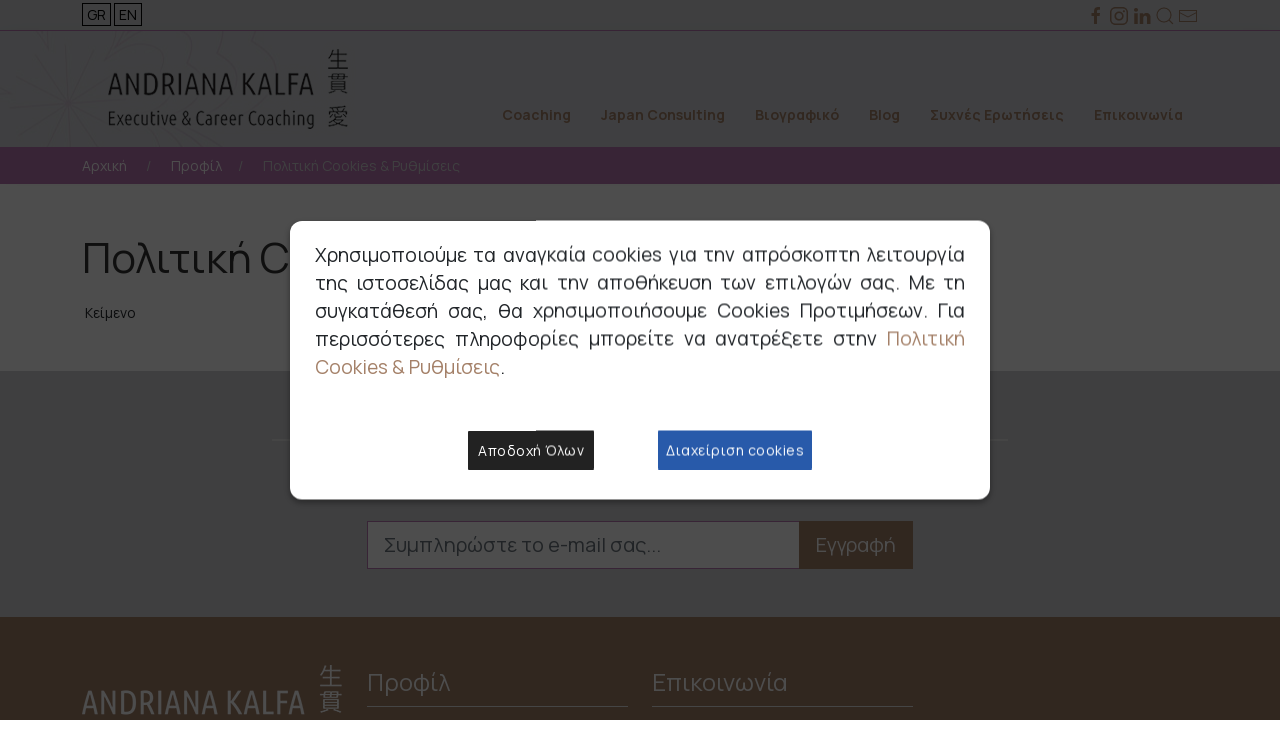

--- FILE ---
content_type: text/html
request_url: https://www.andrianakalfa.gr/content/12/politiki-cookiesrythmiseis-
body_size: 20262
content:

<!DOCTYPE html>
<html lang="en">
<head>
<base href="https://www.andrianakalfa.gr/" />
<meta charset="UTF-8">
<meta name="viewport" content="width=device-width, initial-scale=1.0 maximum-scale=1.0, user-scalable=0">

<title>Πολιτική Cookies & Ρυθμίσεις</title>
<meta name='keywords' content='Πολιτική Cookies & Ρυθμίσεις' />
<meta name='description' content='Πολιτική Cookies & Ρυθμίσεις' />
<meta property='og:type' content='website' />
<meta name='twitter:card' content='summary' />
<meta property='og:title' content='Πολιτική Cookies & Ρυθμίσεις' />
<meta property='og:description' content='Πολιτική Cookies & Ρυθμίσεις' /> 
<meta name='twitter:title' content='Πολιτική Cookies & Ρυθμίσεις' />  
<meta name='twitter:description' content='Πολιτική Cookies & Ρυθμίσεις' /> 
<meta itemprop='name' content='Πολιτική Cookies & Ρυθμίσεις' />  
<meta itemprop='description'  content='Πολιτική Cookies & Ρυθμίσεις' /> 
<meta property='og:url' content='https://www.andrianakalfa.gr/content.asp?id=12&title=politiki-cookiesrythmiseis-' /> 
<meta name='twitter:url' content='https://www.andrianakalfa.grcontent.asp?id=12&title=politiki-cookiesrythmiseis-' />


<link rel="shortcut icon" href="images/favicon.ico" type="image/x-icon">
<link href="https://cdn.jsdelivr.net/npm/bootstrap@5.0.0-beta1/dist/css/bootstrap.min.css" rel="stylesheet" integrity="sha384-giJF6kkoqNQ00vy+HMDP7azOuL0xtbfIcaT9wjKHr8RbDVddVHyTfAAsrekwKmP1" crossorigin="anonymous">
<link rel="stylesheet" href="https://cdn.jsdelivr.net/npm/uikit@3.6.13/dist/css/uikit.min.css" />
<link rel="stylesheet" href="css/flag-icon.min.css">
<link rel="stylesheet" href="js/menu/mmenu-light.css">
<link rel="stylesheet" href="css/style.css">

<script src="https://code.jquery.com/jquery-3.5.1.min.js" integrity="sha256-9/aliU8dGd2tb6OSsuzixeV4y/faTqgFtohetphbbj0=" crossorigin="anonymous"></script>

<link rel="stylesheet" href="/scripts/cookies/popupConsent.css" />
<link href="//netdna.bootstrapcdn.com/font-awesome/3.2.1/css/font-awesome.css" rel="stylesheet">



</head>
<body>



<header class="container-fluid px-0">
	<div class="container-fluid border-bottom py-1 bg-gray">
		<div class="container">
			<div class="row bg-gray">
				<div class="col-6 text-start">
					<a href="changelang.asp?lang=gre" class="langs">GR</a>
					<a href="changelang.asp?lang=eng" class="langs">EN</a>
				</div>
				<div class="col-6 text-end">                    
					<a href="https://www.facebook.com/AndrianaKalfaCoaching" target="_blank"><span uk-icon="icon: facebook"></span></a>
					<a href="https://www.instagram.com/andrianakalfacoaching/" target="_blank"><span uk-icon="icon: instagram"></span></a>
                    <!--<a href="#"><span uk-icon="icon: twitter"></span></a>-->
					<a href="https://www.linkedin.com/in/andriana-kalfa-ubunuki-969317185/" target="_blank"><span uk-icon="icon: linkedin"></span></a>
					<a href="#search-modal" uk-toggle><span uk-icon="icon: search"></span></a>
					<a href="mailto:website@andrianakalfa.gr"><span uk-icon="icon: mail"></span></a>
				</div>
			</div>
		</div>
	</div>
	<div class="container-fluid navigation d-none d-lg-flex uk-box-shadow-large" cl uk-sticky>
		<div class="container">
			<nav class="uk-navbar-container uk-navbar-transparent uk-margin mb-0 py-2" uk-navbar>
				<div class="uk-navbar-left">
					<a class="uk-navbar-item uk-logo" href="/"><img src="images/logotype.png" class="img-fluid" alt=""></a>
				</div>
				<div class="uk-navbar-right d-flex flex-column justify-content-end align-items-end">
                    <!--
					<ul class="uk-navbar-nav">
						<li>
							<a href="#basket" class="uk-icon-link uk-margin-small-right" uk-icon="icon: cart; ratio: 1.2;"></a>
						</li>
						<li>
							<a href="wishlist.asp" class="uk-icon-link uk-margin-small-right" uk-icon="icon: heart; ratio: 1.2;"></a>
						</li>
						<li>
							<a href="#account" class="uk-icon-link" uk-icon="icon: user; ratio: 1.2;"></a>
						</li>
					</ul>
                    -->
					<ul class="uk-navbar-nav">
											
									<li>
										<a href="content.asp?id=29&title=coaching-" title="<strong>Coaching</strong>" class="uk-text-capitalize"><strong>Coaching</strong></a>
										
											<div class="uk-navbar-dropdown">
												<ul class="uk-nav uk-navbar-dropdown-nav">
													
														<li><a href="content.asp?id=30&title=utive-coaching-" title="<strong>Coaching</strong>">Executive Coaching</a></li>
													
														<li><a href="content.asp?id=31&title=career-coaching-" title="<strong>Coaching</strong>">Career Coaching</a></li>
													
														<li><a href="content.asp?id=47&title=career-coaching-for-young-" title="<strong>Coaching</strong>">Career Coaching for young</a></li>
													
														<li><a href="content.asp?id=32&title=personal-excellence-life-coaching-" title="<strong>Coaching</strong>">Personal Excellence (Life Coaching)</a></li>
													
												</ul>
											</div>
										
									</li>
													
									<li>
										<a href="content.asp?id=33&title=japan-consulting-" title="<strong>Japan Consulting</strong>" class="uk-text-capitalize"><strong>Japan Consulting</strong></a>
										
									</li>
													
									<li>
										<a href="content/68/biografiko-" title="<strong>Βιογραφικό</strong>" class="uk-text-capitalize"><strong>Βιογραφικό</strong></a>
										
											<div class="uk-navbar-dropdown">
												<ul class="uk-nav uk-navbar-dropdown-nav">
													
														<li><a href="content.asp?id=68&title=biografiko-" title="<strong>Βιογραφικό</strong>">Βιογραφικό</a></li>
													
														<li><a href="content.asp?id=66&title=o-xoros-moy-" title="<strong>Βιογραφικό</strong>">Ο χώρος μου</a></li>
													
												</ul>
											</div>
										
									</li>
													
									<li>
										<a href="content.asp?id=36&title=blog-" title="<strong>Blog</strong>" class="uk-text-capitalize"><strong>Blog</strong></a>
										
									</li>
													
									<li>
										<a href="content.asp?id=6&title=syxnes-erotiseis-" title="<strong>Συχνές Ερωτήσεις</strong>" class="uk-text-capitalize"><strong>Συχνές Ερωτήσεις</strong></a>
										
									</li>
													
									<li>
										<a href="content.asp?id=7&title=epikoinonia-" title="<strong>Επικοινωνία</strong>" class="uk-text-capitalize"><strong>Επικοινωνία</strong></a>
										
									</li>
								
					</ul>
				</div>
			</nav>
		</div>
	</div>
	<div class="container-fluid navigation-m d-lg-none bg-gray uk-box-shadow-large" cl uk-sticky>
		<div class="row">
			<div class="col-10 text-center">
				<a href="/"><img src="images/logotype.png" class="img-fluid" alt=""></a>
			</div>
			<div class="col-2 d-flex align-items-center">
				<a href="#menu"><span uk-icon="icon: menu; ratio: 2"></span></a>
			</div>
		</div>
        <!--
		<div class="row bg-gray border-top">
			<div class="col-12 py-1 text-center">
				<a href="#basket1" class="uk-icon-link uk-margin-small-right" uk-icon="icon: cart; ratio: 1.2;"></a>
				<a href="wishlist.asp" class="uk-icon-link uk-margin-small-right" uk-icon="icon: heart; ratio: 1.2;"></a>
				<a href="#account1" class="uk-icon-link" uk-icon="icon: user; ratio: 1.2;"></a>
			</div>
		</div>
        -->
	</div>
	<!--<nav id="basket">
		<ul>
			
				<li>Δεν έχετε προϊόντα στο καλάθι σας.</li>
			
		</ul>
	</nav>
	<nav id="account">
		<ul>
			
				<li><a href="signin.asp"><span uk-icon="sign-in" class="p-1"></span>Είσοδος</a></li>
				<li><a href="register.asp"><span uk-icon="user" class="p-1"></span>Εγγραφή</a></li>
			
		</ul>
	</nav>            -->
	<nav id="menu">
		<ul>
								
						<li>
							<a href="content.asp?id=29&title=coaching-" title="<strong>Coaching</strong>"><strong>Coaching</strong></a>
							
								<ul>
									
										<li><a href="content.asp?id=30&title=utive-coaching-" title="<strong>Coaching</strong>">Executive Coaching</a></li>
									
										<li><a href="content.asp?id=31&title=career-coaching-" title="<strong>Coaching</strong>">Career Coaching</a></li>
									
										<li><a href="content.asp?id=47&title=career-coaching-for-young-" title="<strong>Coaching</strong>">Career Coaching for young</a></li>
									
										<li><a href="content.asp?id=32&title=personal-excellence-life-coaching-" title="<strong>Coaching</strong>">Personal Excellence (Life Coaching)</a></li>
									
								</ul>
							
						</li>
										
						<li>
							<a href="content.asp?id=33&title=japan-consulting-" title="<strong>Japan Consulting</strong>"><strong>Japan Consulting</strong></a>
							
						</li>
										
						<li>
							<a href="content/68/biografiko-" title="<strong>Βιογραφικό</strong>"><strong>Βιογραφικό</strong></a>
							
								<ul>
									
										<li><a href="content.asp?id=68&title=biografiko-" title="<strong>Βιογραφικό</strong>">Βιογραφικό</a></li>
									
										<li><a href="content.asp?id=66&title=o-xoros-moy-" title="<strong>Βιογραφικό</strong>">Ο χώρος μου</a></li>
									
								</ul>
							
						</li>
										
						<li>
							<a href="content.asp?id=36&title=blog-" title="<strong>Blog</strong>"><strong>Blog</strong></a>
							
						</li>
										
						<li>
							<a href="content.asp?id=6&title=syxnes-erotiseis-" title="<strong>Συχνές Ερωτήσεις</strong>"><strong>Συχνές Ερωτήσεις</strong></a>
							
						</li>
										
						<li>
							<a href="content.asp?id=7&title=epikoinonia-" title="<strong>Επικοινωνία</strong>"><strong>Επικοινωνία</strong></a>
							
						</li>
					
		</ul>
	</nav>
	<div id="search-modal" class="uk-flex-top" uk-modal>
		<div class="uk-modal-dialog uk-modal-body uk-margin-auto-vertical">            
			<button class="uk-modal-close-outside" type="button" uk-close></button>           
			<form action="search.asp" method="get" name="searchform" id="searchform">
				<label for="search">Αναζήτηση</label>
				<div class="input-group input-group-lg">
					<input type="text" id="searchfor" name="searchfor" class="form-control rounded-0" placeholder="Αναζήτηση..." aria-label="search" aria-describedby="search-button">
					<button class="btn btn-default rounded-0" type="submit" id="search-button"><span uk-icon="icon: search"></span></button>
				</div>
			</form>
		</div>
	</div>
</header>	
	
<section class="container-fluid breadcrumb-container">
	<div class="container">
		<div class="row">
			<div class="col-12">
				<ul class="uk-breadcrumb my-2">
					<li><a href="/" class="title-bc">Αρχική</a></li>
					<li><a href='content.asp?id=8&title=profil-' class='title-bc'>Προφίλ</a></li><li><span>Πολιτική Cookies & Ρυθμίσεις</span></li>
				</ul>
			</div>
		</div>
	</div>
</section>


	
	<section class="container py-5">
        <article class="uk-article">
            <h1 class="uk-article-title">Πολιτική Cookies & Ρυθμίσεις</h1>        
            <p>&nbsp;Κείμενο&nbsp;</p>
        </article>
    </section>

<section class="container-fluid newsletter py-5">
	<div class="container">
		<div class="row justify-content-center">
			<div class="col-12 col-md-8">
				<h2 class="uk-heading-line uk-text-center uk-text-uppercase"><span>Newsletter</span></h2>
			</div>
			<div class="col-12 col-md-8 text-center">
				<p>Εγγραφείτε στο newsletter για να μαθαίνετε πρώτοι τα νέα και τις προσφορές μας.</p>
			</div>
			<div class="col-12 col-md-6">
				<form action="newsletter.asp" method="post" name="newsletterform" id="newsletterform">
					<div class="input-group input-group-lg">
						<input type="text" class="form-control rounded-0" placeholder="Συμπληρώστε το e-mail σας..." aria-label="email" aria-describedby="button-addon2" name="newsletter_email" id="newsletter_email">
						<button class="btn btn-default rounded-0" type="submit" id="button-addon2">Εγγραφή</button>
					</div>
				</form>
			</div>
		</div>
	</div>
</section><footer class="container-fluid py-5">
	<div class="container">
		<div class="row">
			<div class="col-sm-6 col-md-3 mb-3">
				<img src="images/logo-footer.png" class="img-fluid" alt="andranakalfa.gr">
				<p style="text-align: justify;">Υπηρεσίες Coaching για στελέχη Εταιρειών, Οργανισμών και ιδιώτες</p>
			</div>
			
			
					<div class="col-sm-6 col-md-3 mb-3">
						<h3 class="text-white uk-heading-divider">Προφίλ</h3>
						<ul class="footer-menu">
							
									<li><a href="/content/68/biografiko-" class="footer-link">Σχετικά με την Coach</a></li>
                                    
								
									<li><a href="content.asp?id=11&title=oroi-xrisis-" class="footer-link">Όροι χρήσης</a></li>
                                    
								
									<li><a href="content.asp?id=12&title=politiki-cookiesrythmiseis-" class="footer-link">Πολιτική Cookies & Ρυθμίσεις</a></li>
                                    
								
									<li><a href="content.asp?id=13&title=prosopika-dedomena-" class="footer-link">Προσωπικά Δεδομένα</a></li>
                                    
								
                                    <li><a class="footer-link" id="cookiePopUpTrigger">Cookies Banner</a></li>
                                
						</ul>
					</div>
				
			
			<div class="col-sm-6 col-md-3 mb-3">
				<h3 class="text-white uk-heading-divider">Επικοινωνι&#769;α</h3>
<p>Μπορείτε να με βρείτε στο&nbsp;<em><strong><a href="/content/66/o-xoros-moy-" class="footer-link"><u>γραφείο</u></a></strong></em>&nbsp;μου στον Πειραιά, όπου δέχομαι μόνο κατόπιν ραντεβού.</p>
<ul class="footer-menu">
    <li><a href="mailto:website@andrianakalfa.gr" class="footer-link">website@andrianakalfa.gr</a></li>
    <li><a href="http://m.me/AndrianaKalfaCoaching" class="footer-link">@AndrianaKalfaCoaching</a></li>
</ul>
				<ul class="footer-menu">
					<li class="float-start me-2"><a href="https://www.facebook.com/AndrianaKalfaCoaching" class="footer-link" target="_blank"><span uk-icon="icon: facebook"></span></a></li>
					<li class="float-start me-2"><a href="https://www.instagram.com/andrianakalfacoaching/" class="footer-link"><span uk-icon="icon: instagram" target="_blank"></span></a></li>
					<!--<li class="float-start me-2"><a href="#" class="footer-link"><span uk-icon="icon: twitter"></span></a></li>-->
					<li class="float-start"><a href="https://www.linkedin.com/in/andriana-kalfa-ubunuki-969317185/" class="footer-link"><span uk-icon="icon: linkedin" target="_blank"></span></a></li>
				</ul>
			</div>
		</div>
	</div>
</footer>

<section class="container-fluid designed py-3">
	<div class="container">
		<div class="row">
			<div class="col-md-6 text-center text-md-start">
				© Copyright 2021 andrianakalfa.gr All Rights Reserved.
			</div>
			<div class="col-md-6 text-center text-md-end">
				<a href="https://www.hellassites.gr/" class="designed-link">Κατασκευή Eshop <img src="images/logo_hellassites.png" alt="Κατασκευή Eshop HellasSites"> HellasSites</a>
			</div>
		</div>
	</div>
</section>

<script src="https://code.jquery.com/jquery-3.5.1.min.js" integrity="sha256-9/aliU8dGd2tb6OSsuzixeV4y/faTqgFtohetphbbj0=" crossorigin="anonymous"></script>
<script src="https://cdn.jsdelivr.net/npm/bootstrap@5.0.0-beta1/dist/js/bootstrap.bundle.min.js" integrity="sha384-ygbV9kiqUc6oa4msXn9868pTtWMgiQaeYH7/t7LECLbyPA2x65Kgf80OJFdroafW" crossorigin="anonymous"></script>
<script src="https://cdn.jsdelivr.net/npm/uikit@3.6.13/dist/js/uikit.min.js"></script>
<script src="https://cdn.jsdelivr.net/npm/uikit@3.6.13/dist/js/uikit-icons.min.js"></script>
<script src="js/menu/mmenu-light.js"></script>
<script src="js/menus.js"></script>

<script src="/scripts/cookies/popupConsent.js"></script>
<script src="/scripts/cookies/jquery.cookie.js"></script>
<script>
    var privacyPolicyUrl = "/content/12/politiki-cookiesrythmiseis-";
    var popUpcontent= { // the content in all needed languages
        el: {
            textButtonConfigure: "Διαχείριση cookies",
            textPopup: "Χρησιμοποιούμε τα αναγκαία cookies για την απρόσκοπτη λειτουργία της ιστοσελίδας μας και την αποθήκευση των επιλογών σας. " + 
            "Με τη συγκατάθεσή σας, θα χρησιμοποιήσουμε Cookies Προτιμήσεων. Για περισσότερες πληροφορίες μπορείτε να ανατρέξετε στην <a href=" + privacyPolicyUrl + ">Πολιτική Cookies & Ρυθμίσεις</a>.",
            textButtonSave: "Αποθήκευση Επιλογών",
            textButtonAccept: "Αποδοχή Όλων",
            textAuthorizationTechnical: "Αναγκαία / Λειτουργικότητας",
            textAuthorizationStatistic: "Στατιστικών / analytics",
            textAuthorizationAdvertizing: "Προώθησης"

        },
        en: {
            textButtonConfigure: "Cookie settings",
            textPopup: "We use cookies to personalize content and analyze access to our website. " +
                "You can choose whether you only accept cookies that are necessary for the functioning of the website " +
                "or whether you also want to allow tracking cookies. For more information, please refer to our <a href=" + privacyPolicyUrl + ">privacy policy</a>.",
            textButtonSave: "Save choices",
            textButtonAccept: "Accept all cookies",
            textAuthorizationTechnical: "Allow Τechnically necessary cookies",
            textAuthorizationStatistic: "Allow analytics cookies",
            textAuthorizationAdvertizing: "Allow personalised ads and content, ad measurement and audience analysis"

        }
    };

    const cookieConsentOptions = {
        // Cookie usage prevention text
        textPopup: popUpcontent["el"].textPopup,
        // The text of the accept button
        textButtonAccept : popUpcontent["el"].textButtonAccept,
        // The text of the configure my options button
        textButtonConfigure : popUpcontent["el"].textButtonConfigure,
        // The text of the save my options button
        textButtonSave : popUpcontent["el"].textButtonSave,
        // The text of the first parameter that the user can define in the "configuration" section.
        authorization: [
            {
                textAuthorization: popUpcontent["el"].textAuthorizationTechnical,
                nameCookieAuthorization: 'technicalCookies'
            },
            {
                textAuthorization: popUpcontent["el"].textAuthorizationStatistic,
                nameCookieAuthorization: 'analyticsCookies'
            },
            {
                textAuthorization: popUpcontent["el"].textAuthorizationAdvertizing,
                nameCookieAuthorization: 'advertizingCookies'
            }
        ]
    };
	$(document).ready(function() {
		$("#cookiePopUpTrigger").click(function() {
			popupConsent(cookieConsentOptions);
		});

	});
</script>



<script>
popupConsent(cookieConsentOptions);
</script>


</body>
</html>

--- FILE ---
content_type: text/css
request_url: https://www.andrianakalfa.gr/css/style.css
body_size: 6139
content:
@import url('https://fonts.googleapis.com/css2?family=Manrope:wght@200;300;400;500;600;700;800&display=swap');

* {
    font-family: 'Manrope', sans-serif!important;
}

html, body {
    font-size: 14px;
}

:root {
    --dark-color: #d1d3d6;
    --pink-color: #ba77b2;
}

.navigation {
    background-color: var(--dark-color);
    background: url(../images/header.jpg) left center var(--dark-color);
}
.navigation-m {
    background-color: var(--dark-color);
    background: url(../images/header-m.jpg) left center var(--dark-color);
}
.uk-navbar-nav a {
    font-size: 14px!important;
}

a {
    color: #a48068!important;
    text-decoration: none;
    transition: all .3s ease-in-out;
}
a:hover {
    color: var(--pink-color)!important;
    text-decoration: none;
}
a figure {
    margin: 0;
    overflow: hidden;
}
a figure img {
    opacity: 1;
    transition: all .3s ease-in-out;
}
a figure:hover img {
    opacity: .75;
}
.uk-navbar-item, .uk-navbar-nav>li>a, .uk-navbar-toggle {
    min-height: 50px;
}

.uk-height-xlarge {
    height: 750px;
}
.newsletter {
    background-color: var(--dark-color);
}

.btn-default {
    background-color: #a48068!important;
    color: #FFFFFF!important;
    text-decoration: none;
}
.btn-default:hover {
    background-color: var(--pink-color)!important;
    color: #FFFFFF!important;
    text-decoration: none;
}

.form-control, .uk-checkbox {
    border: 1px solid var(--pink-color)!important;
}
.form-control:focus {
    color: #000000;
    background-color: #FFFFFF;
    border-color: var(--pink-color);
    outline: 0;
    box-shadow: 0 0 0 0.25rem rgba(186,119,178,.25);
}
footer {
    background-color: #a48068;
    color: #FFFFFF;
}

.footer-menu {
    list-style: none;
    padding: 0;
}
a.footer-link {
    color: #FFFFFF!important;
    text-decoration: none;
}
a.footer-link:hover {
    color: var(--dark-color)!important;
    text-decoration: none;
}

.designed {
    background-color: var(--pink-color);
    border-top: 1px solid #FFFFFF;
    color: #FFFFFF;
}
a.designed-link {
    color: #FFFFFF!important;
    text-decoration: none;
}
a.designed-link:hover {
    color: #000000!important;
    text-decoration: none;
}

.bg-gray {
    background-color: var(--dark-color);
}

.border-top, .border-bottom {
    border-color: var(--pink-color)!important;
}

#basket ul li {
    cursor: default!important;
}
#basket ul li::before, #filters ul li::before {
    opacity: 0!important;
}
#basket ul li::after {
    margin-left: 0;
}

#basket ul li:last-child::after {
    border: none;
}
.cart img {
    max-width: 60px;
}
.cart h5 {
    font-size: 1rem;
}
#quantity-sm {
    max-width: 75px;
}

.total-price {
    font-weight: normal;
}

a.remove {
    color: #FF0000;
    padding: 0;
    margin: 0;
}
a.remove:hover {
    color: #bd0000;
}

.title-lg {
    font-size: 1.5rem;
    text-decoration: none;
}
.title-lg {
    text-decoration: none;
}

.title-lg-white {
    font-size: 2rem;
    color: #FFFFFF!important;
}
.breadcrumb-container {
    background-color: var(--pink-color);
}

.title-bc {
    color: #FFFFFF!important;
}
.title-bc:hover {
    color: #000000!important;
}

.uk-breadcrumb>:last-child>a:not([href]), .uk-breadcrumb>:last-child>span {
    color: var(--dark-color);
}

.uk-breadcrumb>:nth-child(n+2):not(.uk-first-column)::before {
    color: var(--dark-color);
}

.uk-offcanvas {
    z-index: 1021;
}
.uk-offcanvas-bar {
    background-color: #FFF;
    color: #000000;
}
.uk-offcanvas-close {
    color: var(--pink-color)!important;
}
.filter-title {
    color: var(--pink-color)!important;
}

.filters li {
    border-top-color: #e5e5e5!important;
}
.filters li a {
    color: #686868;
}
.filters li a:hover {
    color: #222222;
}
.filters li a.active {
    font-weight: bold;
}
.filters li input[type=checkbox] {
    border-color: #adadad;
}

.product, .product .card-header, .product .card-body, .product .card-footer {
    border: none;
    background-color: #FFFFFF;
}
.product .card-body .price {
    color: #000;
    font-weight: bold;
}
.product .card-body .price .discount {
    color: #cecece;
    text-decoration: line-through;
    font-weight: normal;
}

.quantity {
    max-width: 87px;
}
@media all and (max-width:767px) {
    .quantity {
        max-width: 54px;
    }
}

input#quantity::-webkit-outer-spin-button,
input#quantity::-webkit-inner-spin-button {
  -webkit-appearance: none;
  margin: 0;
}
input#quantity[type=number] {
  -moz-appearance: textfield;
}
.number input, .number button {
    background-color: transparent;
    border: none;
    text-align: center;
    padding: 20px 10px;
}
.spinner {
    border: 1px solid #cecece;
}

.uk-lightbox {
    z-index: 1040;
}

.product-details .price {
    font-size: 1.5rem;
    color: var(--pink-color);
    font-weight: bold;
}
.product-details .price .discount {
    color: #cecece;
    text-decoration: line-through;
    font-weight: normal;
}

.japan {
    background-color: #a48068;
    transition: all .3s ease-in-out;
}
.japan a {
    text-align: center;
    font-size: 1.5rem;
    color: #FFFFFF!important;
}
.japan:hover {
    background-color: var(--pink-color);
}
.fab {
    font-family: "Font Awesome 5 Brands"!important;
}

[class*=uk-navbar-dropdown-bottom] {
    margin-top: 7px;
    max-height: 400px;
    overflow-y: auto;
}

.uk-card-tiny {
    background-color: var(--dark-color);
}

.inline-img {
    width: 100%;
    margin: 0;
}
@media all and (min-width:768px) {
    .inline-img {
        width: 40%;
        margin: 0 20px 20px 0;
    }
}

em {
    color: unset!important;
}

a.langs {
    background-color: transparent;
    border: 1px solid #000;
    padding: 1px 4px;
    color: #000000!important;
}

a.langs:hover {
    background-color: var(--pink-color);
    border: 1px solid #FFFFFF;
    padding: 1px 4px;
    color: #FFFFFF!important;
}

--- FILE ---
content_type: text/javascript
request_url: https://www.andrianakalfa.gr/js/menus.js
body_size: 1622
content:
var menu = new MmenuLight(
    document.querySelector( '#menu' ),
    'all'
);

var navigator = menu.navigation({
    // selectedClass: 'Selected',
    // slidingSubmenus: true,
    // theme: 'dark',
    // title: 'Menu'
});

var drawer = menu.offcanvas({
    // position: 'left'
});

//	Open the menu.
document.querySelector( 'a[href="#menu"]' ).addEventListener( 'click', evnt => {
    evnt.preventDefault();
    drawer.open();
});

var menu1 = new MmenuLight(
    document.querySelector( '#account' ),
    'all'
);
var navigator = menu1.navigation({
    selectedClass: 'Selected',
    slidingSubmenus: true,
    //theme: 'dark',
    title: 'Λογαριασμός'
});
var drawer1 = menu1.offcanvas({
    position: 'right'
});
document.querySelector( 'a[href="#account"]' ).addEventListener( 'click', evnt => {
    evnt.preventDefault();
    drawer1.open();
});
document.querySelector( 'a[href="#account1"]' ).addEventListener( 'click', evnt => {
    evnt.preventDefault();
    drawer1.open();
});


var menu2 = new MmenuLight(
    document.querySelector( '#basket' ),
    'all'
);
var navigator = menu2.navigation({
    selectedClass: 'Selected',
    slidingSubmenus: true,
    //theme: 'dark',
    title: 'Καλάθι'
});

var drawer2 = menu2.offcanvas({
    position: 'right'
});
document.querySelector( 'a[href="#basket"]' ).addEventListener( 'click', evnt => {
    evnt.preventDefault();
    drawer2.open();
});
document.querySelector( 'a[href="#basket1"]' ).addEventListener( 'click', evnt => {
    evnt.preventDefault();
    drawer2.open();
});

--- FILE ---
content_type: text/javascript
request_url: https://www.andrianakalfa.gr/scripts/cookies/popupConsent.js
body_size: 5394
content:
function popupConsent(cookieConsentOptions) {
  // Check if authorization exists :
  let nbrAuth = cookieConsentOptions.authorization.length;
  // read cookie values




  // Create the Pop Up
  document.body.insertAdjacentHTML('beforeEnd','<div class="popup" id="popupConsent"><section id="contentPopupConsent"><p>'+cookieConsentOptions["textPopup"]+'</p></section><section id="configureSection"><table></table></section><div class="choice-container-buttons"><button class="c-button" id="accept"><div class="c-ripple js-ripple"><span class="c-ripple-circle-accept"></span></div>'+cookieConsentOptions["textButtonAccept"]+'</button><button class="c-button" id="configure"><div class="c-ripple js-ripple"><span class="c-ripple-circle-configure"></span></div>'+cookieConsentOptions["textButtonConfigure"]+'</button><button class="c-button" id="enregistre"><div class="c-ripple js-ripple"><span class="c-ripple-circle-enregistre"></span></div>'+cookieConsentOptions["textButtonSave"]+'</button></div></div><div id="backgroundPopup"></div>');

  $('#configureSection table').html("");
  let i = 0;
  while(i < nbrAuth){
    let cookieValue="false";
    if ( document.cookie.split('; ').find(row => row.startsWith(cookieConsentOptions.authorization[i].nameCookieAuthorization))) {
       cookieValue = document.cookie.split('; ').find(row => row.startsWith(cookieConsentOptions.authorization[i].nameCookieAuthorization)).split('=')[1];
    }
    let cookieClass = cookieValue !== "false" ? "move-circle-right":"move-circle-left";
    let cookieChecked = cookieValue !== "false" ? "checked":"";
    $('#configureSection table').append('<tr><td>&nbsp;<div class="switch '+ cookieChecked+'" id="'+cookieConsentOptions.authorization[i].nameCookieAuthorization+'"><div class="circle '+ cookieClass +' " id="'+cookieConsentOptions.authorization[i].nameCookieAuthorization+'Circle"></div></div></th><th class="text-switch">'+cookieConsentOptions.authorization[i].textAuthorization+'</td></tr>');
    i++;
  }
  //--------------Switch button-----------------
  $(".switch").click(function(){
    let idSwitch = "#" + $(this).attr('id');
    let idCircleSwitch = idSwitch + "Circle";

    if($(idSwitch).hasClass('checked')){
      $(idCircleSwitch).removeClass("move-circle-right").addClass("move-circle-left");
      $(idSwitch).removeClass("checked");
    }
    else{
      $(idCircleSwitch).removeClass("move-circle-left").addClass("move-circle-right");
      $(idSwitch).addClass("checked");
    }
  });
  // -------------Button ripple---------------
  ;(function($, window, document, undefined) {
    'use strict';
    var $ripple = $('.js-ripple');
    $ripple.on('click.ui.ripple', function(e) {

      let idButton = $(this).parents().attr('id');
      var $this = $(this);
      var $offset = $this.parent().offset();
      var $circle = $this.find('.c-ripple-circle-'+idButton);
      var x = e.pageX - $offset.left;
      var y = e.pageY - $offset.top;

      $circle.css({
        top: y + 'px',
        left: x + 'px'
      });
      $this.addClass('is-active');
    });
    $ripple.on('animationend webkitAnimationEnd oanimationend MSAnimationEnd', function(e) {
      $(this).removeClass('is-active');
    });
  })(jQuery, window, document);
  // -------------Popup---------------
  $(document).ready(function() {

    let date = new Date(Date.now() + 31536000000); //31536000000 = 365 days
    date = date.toUTCString();

    let popupConsent = $('#popupConsent');
    let acceptButton = $( "#accept" );
    let configureButton = $( "#configure" );
    let enregistreButton = $( "#enregistre" );
    let configureSection = $('#configureSection');
    let contentPopupConsent = $('#contentPopupConsent');


    function getCookieValue(name) {
      let result = document.cookie.match("(^|[^;]+)\\s*" + name + "\\s*=\\s*([^;]+)")
      return result ? result.pop() : ""
    }

    if(!getCookieValue("cookieConsent")){
      $(popupConsent).show(200);
      document.getElementById("backgroundPopup").classList.add('background-popup');
    }

    // Accept Button clicked
    $(acceptButton).click(function() {
      $(popupConsent).fadeOut(1000);
      i = 0;
      while(i < nbrAuth){
        document.cookie = cookieConsentOptions.authorization[i].nameCookieAuthorization+'=true; path=/; expires=' + date;
        i++;
      }
      document.getElementById("backgroundPopup").classList.remove('background-popup');
      document.cookie = 'popupConsent=true; path=/; expires=' + date;
    });

    $(configureButton).click(function() {
      $(configureButton).fadeOut(0);
      $(enregistreButton).fadeIn(0);
      $(contentPopupConsent).fadeOut(0);
      $(configureSection).fadeIn(1000);
    });

    $(enregistreButton).click(function() {
      $(popupConsent).fadeOut(1000);
      i = 0;
      while(i < nbrAuth){
        if($('#'+cookieConsentOptions.authorization[i].nameCookieAuthorization).hasClass('checked')){
          document.cookie = cookieConsentOptions.authorization[i].nameCookieAuthorization+'=true; path=/; expires=' + date;
        } else {
          document.cookie = cookieConsentOptions.authorization[i].nameCookieAuthorization+'=false; path=/; expires=' + date;
        }
        i++;
      }
      document.getElementById("backgroundPopup").classList.remove('background-popup');
      document.cookie = 'popupConsent=true; path=/; expires=' + date;
    });
  });
}
